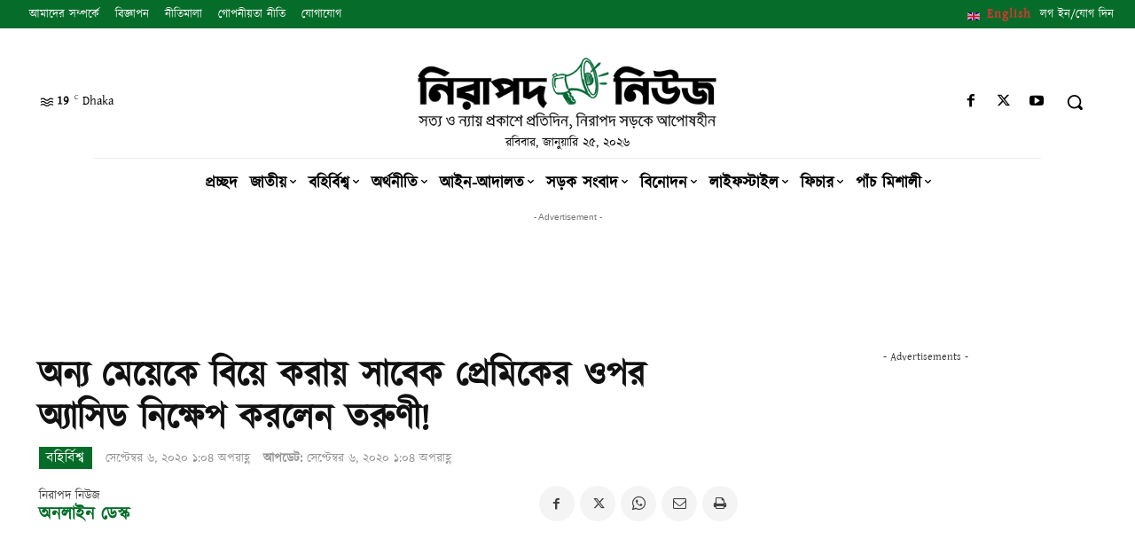

--- FILE ---
content_type: text/html; charset=utf-8
request_url: https://www.google.com/recaptcha/api2/aframe
body_size: -84
content:
<!DOCTYPE HTML><html><head><meta http-equiv="content-type" content="text/html; charset=UTF-8"></head><body><script nonce="OKCJEIRTbh8yvFTIXA_z-w">/** Anti-fraud and anti-abuse applications only. See google.com/recaptcha */ try{var clients={'sodar':'https://pagead2.googlesyndication.com/pagead/sodar?'};window.addEventListener("message",function(a){try{if(a.source===window.parent){var b=JSON.parse(a.data);var c=clients[b['id']];if(c){var d=document.createElement('img');d.src=c+b['params']+'&rc='+(localStorage.getItem("rc::a")?sessionStorage.getItem("rc::b"):"");window.document.body.appendChild(d);sessionStorage.setItem("rc::e",parseInt(sessionStorage.getItem("rc::e")||0)+1);localStorage.setItem("rc::h",'1769280563061');}}}catch(b){}});window.parent.postMessage("_grecaptcha_ready", "*");}catch(b){}</script></body></html>